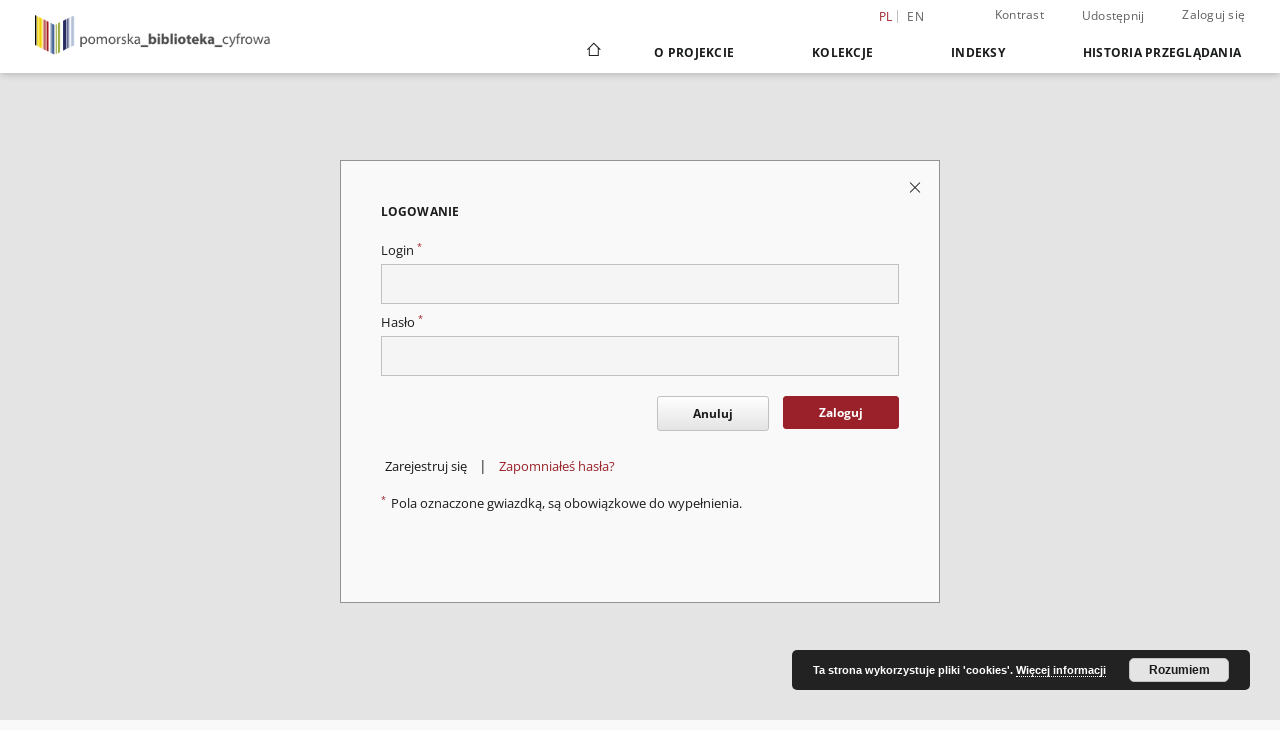

--- FILE ---
content_type: application/javascript
request_url: https://pbc.gda.pl/style/dlibra/default/js/main.min.js?20241008142150
body_size: 25823
content:
function initCarousel(t){$(t).owlCarousel({loop:!1,margin:15,nav:!0,navText:["<i class='dlibra-icon-chevron-left'>","<i class='dlibra-icon-chevron-right'>"],responsive:{0:{items:2,margin:7},400:{items:2},480:{items:2},601:{items:3,slideBy:3},881:{items:4,slideBy:4},1025:{items:4,slideBy:4},1201:{items:5,slideBy:5},1367:{items:6,slideBy:6},1600:{items:7,slideBy:7},1919:{items:8,slideBy:8}},onInitialized:setHeight,onResized:setHeight})}function initCarouselWide(t){$(t).owlCarousel({loop:!1,margin:15,stagePadding:3,nav:!0,navText:["<i class='dlibra-icon-chevron-left'>","<i class='dlibra-icon-chevron-right'>"],responsive:{0:{items:1,margin:7},400:{items:1},480:{items:1},601:{items:2,slideBy:2},881:{items:2,slideBy:2},1025:{items:2,slideBy:2},1201:{items:3,slideBy:3},1367:{items:3,slideBy:3},1600:{items:4,slideBy:4},1919:{items:4,slideBy:4}},onInitialized:setHeight,onResized:setHeight})}function setHeight(t){$(t.target).find(".objectbox").css("height","");var e=$(t.target).find(".owl-stage").height();$(t.target).find(".objectbox").css("height",e)}function closeFilters(){$(trigger).removeClass("open"),$("body").removeClass("fixed"),$(filters).removeClass("open"),$(sublistTrigger).parent("li").removeClass("open"),$(sublist).removeClass("open")}$(function(){$.cookie("AcceptCookie")||$(".cookies").show()}),$(".cookies").on("click",".cookies__button",function(){$.cookie("AcceptCookie","true"),$(".cookies").fadeOut("100")});var dlibra=dlibra||{};dlibra.AccountInfoComponent={init:function(){var t=$("#deleteAccountForm").attr("data-confInfo");$("#deleteAccount").click(function(){var e=confirm(t);e&&$("#deleteAccountForm").submit()})}},$(function(){dlibra.AccountInfoComponent.init()});var dlibra=dlibra||{};dlibra.AnalyticsComponent={init:function(){"undefined"!=typeof ga&&(this.setEvents(),this.setIntervals())},setEvents:function(){$("#publicationFiles").delegate("a.js-analytics-content","click",this.contentFileClick),$(".js-analytics-content").click(this.contentFileClick),$('#myTab button[data-target="#metadata"]').click(function(){ga("send","event","reading","show-content-tab-switch","metadata")}),$('#myTab button[data-target="#files"]').click(function(){ga("send","event","reading","show-content-tab-switch","files")})},setIntervals:function(){var t=this;$("body").hasClass("show-content")&&setInterval(function(){t.heartBeat()},3e5)},contentFileClick:function(){var t=$(this).attr("href"),e=t.substr(t.indexOf("/Content"));return e.length>0&&(dlibra.AnalyticsComponent.download(t),ga("send","pageview",e)),!1},download:function(t){var e=document.createElement("A");e.href=t,e.download=t.substr(t.lastIndexOf("/")+1),document.body.appendChild(e),e.click(),document.body.removeChild(e)},heartBeat:function(){var t=$("#show-content").attr("data-editionid"),e=$("#show-content").attr("data-formatid"),a="edition-"+t+"-format-"+e;ga("send","event","reading","heartbeat",a,"5")}},$(function(){dlibra.AnalyticsComponent.init()});var PSNC=PSNC||{};PSNC.chcontext=PSNC.chcontext||{},PSNC.chcontext.pl={seeMore:"Więcej wyników",poweredBy:"Dostarczone przez",titleLabel:"Tytuł",authorLabel:"Autor",dateLabel:"Data"},PSNC.chcontext.en={seeMore:"See more results",poweredBy:"Powered by",titleLabel:"Title",authorLabel:"Author",dateLabel:"Date"},PSNC.chcontext.searchProviders=[{name:"Europeana",requiresKey:!0},{name:"DPLA",requiresKey:!0},{name:"FBC+",requiresKey:!1}],PSNC.chcontext.jQuery={},PSNC.chcontext.defaultLocale="en",PSNC.chcontext.DEFAULT_RESULT_COUNT=5,PSNC.chcontext.search=function(t,e){var a,i=function(t){if("undefined"!=typeof t.numFound&&t.numFound>0){var a,i,n=PSNC.chcontext.jQuery(e).attr("data-locale"),s=PSNC.chcontext.prepareLabels(PSNC.chcontext.jQuery,n);a="false"!==PSNC.chcontext.jQuery(e).attr("data-show-img"),i="true"===PSNC.chcontext.jQuery(e).attr("data-show-date");var o=PSNC.chcontext.jQuery(".chcontext-widget-container:first",e),r=!PSNC.chcontext.jQuery(o)[0],c=PSNC.chcontext.prepareHTML(PSNC.chcontext.jQuery,t,s,a,i,r);r?PSNC.chcontext.jQuery(e).append(c):o.html(c),PSNC.chcontext.jQuery(e).show(),PSNC.chcontext.handleTooltips(PSNC.chcontext.jQuery,e,s),initCarousel(".chcontext-widget-wrapper")}else console.log("There is no result in obtained data from service")},n=PSNC.chcontext.jQuery(e).attr("data-customsearchprovider");if("undefined"!=typeof n){var s=window[n];s instanceof Function?a=new s(i):console.error("Custom search provider not defined properly: "+n)}else{var o=PSNC.chcontext.jQuery(e).attr("data-searchprovider"),r=PSNC.chcontext.jQuery(e).attr("data-apikey"),c=PSNC.chcontext.getSearchServiceByName(o);c instanceof Function?a=new c(PSNC.chcontext.jQuery,i,r):console.error("Search provider not existing: "+o)}var l=PSNC.chcontext.jQuery(e).attr("data-resultcount");"undefined"==typeof l&&(l=PSNC.chcontext.DEFAULT_RESULT_COUNT),void 0!==a?a.search(t,l):console.log("Cannot create search provider service!")},PSNC.chcontext.refresh=function(t){PSNC.chcontext.jQuery(t).hide();var e=PSNC.chcontext.getQuery(t);"undefined"!=typeof e&&null!==e&&PSNC.chcontext.search(e,t)},PSNC.chcontext.refreshAll=function(){PSNC.chcontext.jQuery(".chcontext-widget-wrapper").each(function(t,e){PSNC.chcontext.refresh(e)})},function(){function t(){PSNC.chcontext.jQuery(document).ready(function(){PSNC.chcontext.jQuery("<style type=\"text/css\">@@include('style.css')</style>").appendTo("head"),PSNC.chcontext.jQuery(".chcontext-widget-wrapper").each(function(t,e){"true"!==PSNC.chcontext.jQuery(e).attr("data-init-disabled")&&PSNC.chcontext.refresh(e)})})}PSNC.chcontext.jQuery=window.jQuery,t()}(),PSNC.chcontext.getQuery=function(t){var e=PSNC.chcontext.jQuery(t).attr("data-query"),a=PSNC.chcontext.jQuery(t).attr("data-queryselector"),i=PSNC.chcontext.jQuery(t).attr("data-iframe-selector");if("undefined"==typeof a&&"undefined"==typeof e)return console.error("CHContext configuration error. data-query or data-queryselector must be configured. "),null;if("undefined"!=typeof i&&"undefined"==typeof a)return console.error("CHContext configuration error. data-selector is required when you want to use iframe selection. "),null;var n,s;if("undefined"!=typeof i?s=PSNC.chcontext.jQuery(i).contents().find(a):"undefined"!=typeof a&&(s=PSNC.chcontext.jQuery(a)),"undefined"!=typeof s){var o=PSNC.chcontext.prepareQuery(s);n=o&&e?e.indexOf("$$")!=-1?e.replace("$$",o):o+" "+e:o}else e&&(n=e);return n},PSNC.chcontext.prepareQuery=function(t){var e="";return 0===t.size()?(console.log("There is not elements maching given selector. "),null):(1==t.size()?e=t.text():(e+="(",t.each(function(a){e+="("+PSNC.chcontext.jQuery(this).text()+")",a<t.size()-1&&(e+=" OR ")}),e+=")"),e)},PSNC.chcontext.REQUEST_TIMEOUT=5e3,PSNC.chcontext.getSearchServiceByName=function(t){return"FBC+"===t.toUpperCase()?PSNC.chcontext.FBCService:"DPLA"===t.toUpperCase()?PSNC.chcontext.DPLAService:"EUROPEANA"===t.toUpperCase()?PSNC.chcontext.EuropeanaService:void 0},PSNC.chcontext.ajaxErrorHandler=function(t,e,a){console.error("cannot get results from service because of "+e+"; "+a)},PSNC.chcontext.FBCService=function(t,e){var a="https://fbc.pionier.net.pl/",i=a+"index/select",n=a+"search#q=id:",s=a+"thumbnails/",o=a+"search/query?q=",r={link:a,img:"[data-uri]",name:"FBC+"},c=function(a){var i={};i.resultsLink=o+encodeURIComponent(a.responseHeader.params.q),i.numFound=a.response.numFound,i.dataProvider=r,i.results=t.map(a.response.docs,function(t,e){var a=t.dc_title;void 0!==a&&a instanceof Array&&(a=a[0]);var i=t.dc_creator;void 0!==i&&i instanceof Array&&(i=i[0]);var o=t.dc_date;void 0!==o&&o instanceof Array&&(o=o[0]);var r=t.dc_type;return void 0!==r&&r instanceof Array&&(r=r[0]),{link:n+t.id,imgLink:s+t.id,title:a,author:i,date:o,type:r}}),e(i)};this.search=function(e,a){t.ajax({url:i+"?q="+encodeURIComponent(e)+"&rows="+a+'&fl=dc_title%2Cdcterms_alternative%2Cdc_creator%2Cdc_type%2Cdc_contributor%2Cid%2Cdc_date&wt=json&json.wrf=?&fq={!tag=dcterms_accessRights}dcterms_accessRights%3A"Dostęp otwarty"',timeout:PSNC.chcontext.REQUEST_TIMEOUT,dataType:"json",data:{},error:PSNC.chcontext.ajaxErrorHandler,success:c})}},PSNC.chcontext.EuropeanaService=function(t,e,a){var i="http://europeana.eu/",n=i+"api/v2/search.json",s=i+"portal/brief-doc.html?query=",o={link:i,img:"[data-uri]",name:"Europeana"},r=function(a){var i={};i.dataProvider=o,i.resultsLink=s+encodeURIComponent(this.searchString),i.numFound=a.totalResults,void 0===a.items?i.results=[]:i.results=t.map(a.items,function(t,e){var a=t.title;void 0!==a&&a instanceof Array&&(a=a[0]);var i=t.dcCreator;return void 0!==i&&i instanceof Array&&(i=i[0]),{link:t.guid,imgLink:t.edmPreview,title:a,author:i}}),e(i)};this.search=function(e,i){t.ajax({url:n+"?query="+encodeURIComponent(e)+"&rows="+i+"&profile=minimal&wskey="+a+"&callback=?",timeout:PSNC.chcontext.REQUEST_TIMEOUT,searchString:e,dataType:"json",data:{},error:PSNC.chcontext.ajaxErrorHandler,success:r})}},PSNC.chcontext.DPLAService=function(t,e,a){var i="http://dp.la/",n="http://api.dp.la/v2/items",s=i+"item/",o=i+"search?q=",r={link:i,img:"[data-uri]",name:"DPLA"},c=function(a){var i={};i.dataProvider=r,i.resultsLink=o+encodeURIComponent(this.searchString),i.numFound=a.count,i.results=t.map(a.docs,function(t,e){var a=t["sourceResource.title"];void 0!==a&&a instanceof Array&&(a=a[0]);var i=t["sourceResource.creator"];void 0!==i&&i instanceof Array&&(i=i[0]);var n=t.object;return void 0!==n&&n instanceof Array&&(n=n[0]),{link:s+t.id,imgLink:n,title:a,author:i}}),e(i)};this.search=function(e,i){t.ajax({url:n+"?q="+encodeURIComponent(e)+"&page_size="+i+"&fields=object,sourceResource.title,sourceResource.creator,id,object&api_key="+a+"&callback=?",timeout:PSNC.chcontext.REQUEST_TIMEOUT,searchString:e,dataType:"json",data:{},error:PSNC.chcontext.ajaxErrorHandler,success:c})}},PSNC.chcontext.discoverLocale=function(){var t=window.navigator.userLanguage||window.navigator.language;if(t)return t.split("-")[0]},PSNC.chcontext.prepareLabels=function(t,e){e||(e=PSNC.chcontext.discoverLocale(),e||(e=PSNC.chcontext.defaultLocale));var a=PSNC.chcontext[PSNC.chcontext.defaultLocale],i=PSNC.chcontext[e],n=a;if(i){n={};var s=["seeMore","poweredBy","titleLabel","authorLabel","dateLabel"];t.each(s,function(t,e){n[e]=PSNC.chcontext.htmlEncode(i[e]?i[e]:a[e])})}return n},PSNC.chcontext.handleTooltips=function(t,e,a){var i,n,s=15,o=function(e){var a=t("#chcontext-widget-container-tooltip-box"),o=t(window).height(),r=t(window).width(),c=t(window).scrollLeft(),l=t(window).scrollTop(),d=e.pageX-c+s,u=e.pageY-l+s;r<i+d&&(d=r-i),o<u+n&&(u=o-n),a.css({left:d,top:u})};t(".chcontext-widget-container-result-container",e).hover(function(s){var o=t("img",this),r=t(this).find("#title-value").html(),c=t(this).find("#author-value").html(),l=t(this).find("#date-value").html(),d=o.attr("data-img-error"),u="";u+='<div id="chcontext-widget-container-tooltip-box" class="chcontext-widget-container-tooltip-box">',d||(u+='<div class="chcontext-widget-container-tooltip-box-left"><img src="'+o.attr("src")+'" alt="'+o.attr("src")+'"/></div>'),(r||c||l)&&(u+='<div class="chcontext-widget-container-tooltip-box-right">',r&&(u+="<div>",u+=a.titleLabel?'<span class="chcontext-widget-container-tooltip-box-label">'+a.titleLabel+": </span>":"",u+=r,u+="</div>"),c&&(u+="<div>",u+=a.authorLabel?'<span class="chcontext-widget-container-tooltip-box-label">'+a.authorLabel+": </span>":"",u+=c,u+="</div>"),l&&(u+="<div>",u+=a.dateLabel?'<span class="chcontext-widget-container-tooltip-box-label">'+a.dateLabel+": </span>":"",u+=l,u+="</div>"),u+="</div>"),u+="</div>",t(e).append(u);var h=t("#chcontext-widget-container-tooltip-box");i=h.width(),n=h.height()},function(){t("#chcontext-widget-container-tooltip-box").remove()}),t(".chcontext-widget-container-result-container",e).mousemove(o),t(".chcontext-widget-container-result-container img").on("error",function(){t(this).attr("data-img-error","true")})},PSNC.chcontext.prepareHTML=function(t,e,a,i,n,s){var o=a.seeMore,r=a.poweredBy,c="[data-uri]",l="";if(l+=s?'<div class="chcontext-widget-container">':"",e.results&&e.results.length>0&&(l+="<ol>",t.each(e.results,function(t,e){l+="<li>",l+='<div class="chcontext-widget-container-result-container">';var a="";e.title&&(a+=e.title),e.author&&(e.title&&(a+=" - "),a+=e.author),i?(l+='<div class="chcontext-widget-container-thumbnail-wrapper">',l+='<a href="'+e.link+'" target="_blank" >',l+="<img onerror=\"this.src='"+c+'\';" src="'+PSNC.chcontext.htmlEncode(e.imgLink)+'" ></img>',l+="</a></div>",l+='<div class="chcontext-widget-container-title-thumbnail">'):(l+='<img style="display:none" onerror="this.src=\''+c+'\';" src="'+PSNC.chcontext.htmlEncode(e.imgLink)+'"></img>',l+='<div class="chcontext-widget-container-title">'),l+='<a href="'+e.link+'" target="_blank" >',l+=PSNC.chcontext.htmlEncode(a),l+="</div>",l+="</a>",n&&e.date&&(l+='<div class="with-date">'+PSNC.chcontext.htmlEncode(e.date)+"</div>"),e.title&&(l+='<div id="title-value" style="display:none">'+PSNC.chcontext.htmlEncode(e.title)+"</div>"),e.author&&(l+='<div id="author-value" style="display:none">'+PSNC.chcontext.htmlEncode(e.author)+"</div>"),n&&e.date&&(l+='<div id="date-value" style="display:none">'+PSNC.chcontext.htmlEncode(e.date)+"</div>"),l+="</div>",l+="</li>"}),l+="</ol>"),l+='<div class="chcontext-widget-container-more"><a href="'+PSNC.chcontext.htmlEncode(e.resultsLink)+'" target="_blank" alt="'+o+'" title="'+o+'">'+o+" ("+e.numFound+")</a></div>",e.dataProvider){if(l+='<div class="chcontext-widget-container-poweredBy">',e.dataProvider.link&&(l+='<a href="'+PSNC.chcontext.htmlEncode(e.dataProvider.link)+'" target="_blank">'),e.dataProvider.img){var d=r+(e.dataProvider.name?": "+PSNC.chcontext.htmlEncode(e.dataProvider.name):"");l+='<img src="'+PSNC.chcontext.htmlEncode(e.dataProvider.img)+'" title="'+d+'"/>'}e.dataProvider.link&&(l+="</a>"),l+="</div>"}return l+=s?"</div>":""},PSNC.chcontext.htmlEncode=function(t){return String(t).replace(/&/g,"&amp;").replace(/"/g,"&quot;").replace(/'/g,"&#39;").replace(/</g,"&lt;").replace(/>/g,"&gt;")};var dlibra=dlibra||{};dlibra.ContentBrowserComponent={init:function(){this.prepareFiles(),$(".external-content-viewer").on("load",function(){$.ajax(this.dataset.statsurl)}),$(".external-content-link").click(function(){$.ajax(this.dataset.statsurl)})},prepareFiles:function(){var t=this,e=$("#show-content").attr("data-oaiurl");void 0!=e&&$.ajax({url:e,success:function(e){var a=$(e).find('fileGrp[USE="original"]'),i=$(a).find("file"),n=t.getTreeFromFiles(i);t.createHtmlStructure(n)},dataType:"xml"})},getTreeFromFiles:function(t){for(var e=$("#show-content").attr("data-editionId"),a={directories:{},directoryList:[],fileList:[]},i=0;i<t.length;i++){var n=$(t[i]).find("FLocat").attr("xlink:href"),s=n.split("/"+e+"/")[1],o=s.split("/");this.createTreeNode(o,a,n)}return a},createTreeNode:function(t,e,a){0!=t.length&&(1==t.length?e.fileList.push(a):(void 0==e.directories[t[0]]&&(e.directoryList.push(t[0]),e.directories[t[0]]={directories:{},directoryList:[],fileList:[]}),this.createTreeNode(t.slice(1),e.directories[t[0]],a)),t=t.slice(1))},createHtmlStructure:function(t){var e=$("#publicationFiles");this.createHtmlNode(t,e),e.show(),$("#publicationFiles .folder .fake-link").on("click",function(){$(this).parent().toggleClass("open")})},createHtmlNode:function(t,e){for(var a=0;a<t.directoryList.length;a++){var i=$('<li class="pub-list__item folder"></li>'),n=$('<ul class="pub-list"></ul>'),s=$('<span class="fake-link"></span>'),o=$('<span class="dlibra-icon-folder icon icon-folder"></span>');s.html(t.directoryList[a]),i.append(o),i.append(s),i.append(n),e.append(i),this.createHtmlNode(t.directories[t.directoryList[a]],n)}for(var a=0;a<t.fileList.length;a++){var i=$('<li class="pub-list__item"></li>'),r=$("<a download></a>"),s=$("<span></span>"),o=$('<span class="dlibra-icon-file icon"></span>'),c=t.fileList[a],l=c.split("/").pop();s.html(l),r.attr("href",c),r.append(o),r.append(s),r.addClass("js-analytics-content"),i.append(r),e.append(i)}}},$(function(){dlibra.ContentBrowserComponent.init()});var dlibra=dlibra||{};dlibra.FBCComponent={init:function(){dlibra.FBCComponent.prepareFBCWidget()},prepareFBCWidget:function(){PSNC.chcontext.prepareHTML=function(t,e,a,i,n,s){var o=(t(".chcontext-widget-wrapper").attr("data-default-image"),a.seeMore,a.poweredBy,"");return e.results&&e.results.length>0?(t.each(e.results,function(t,e){o+='<div class="objectbox fbc-component">',o+='   <div class="objectbox__photo-fbc">',o+='       <a href="'+e.link+'" style="background-image: url('+PSNC.chcontext.htmlEncode(e.imgLink)+')" aria-label="'+PSNC.chcontext.htmlEncode(e.title)+'"></a>',o+="   </div>",o+='   <div class="objectbox__content">',o+='       <div class="objectbox__title">',o+='           <span class="objectbox__text--title ">',o+='               <a href="'+e.link+'" target="_blank" class="link-outside link-outside-fbc"><span class="line-clamp-3-lines">'+PSNC.chcontext.htmlEncode(e.title)+"</span></a>",o+="           </span>",o+="       </div>",o+='       <div class="objectbox__creator">',o+='           <p class="objectbox__text--creator">',o+=void 0!==e.author?'\t\t\t<span class="objectbox__text--creator-span">'+PSNC.chcontext.htmlEncode(e.author)+"</span>":'\t\t\t<span class="objectbox__text--creator-span"></span>',o+="           </p>",o+="       </div>",o+='       <div class="objectbox__date">',o+=n&&void 0!==e.date?'\t\t<span class="objectbox__text--date">'+e.date+"</span>":'\t\t<span class="objectbox__text--date"></span>',o+="       </div>",o+='       <div class="objectbox__date">',o+=void 0!==e.type?'\t\t<span class="objectbox__text--date">'+e.type+"</span>":'\t\t<span class="objectbox__text--date"></span>',o+="       </div>",o+="   </div>",o+='   <div class="objectbox__icons">',o+='       <span class="objectbox__icons--span">',o+='           <a href="'+e.link+'" target="_blank" class="fbc--external-link link-outside">',o+='               <span class="sr-only">'+PSNC.chcontext.htmlEncode(e.title)+" nastąpi otwarcie w nowej karcie</span>",o+='               <i class="fbc--external-link-img link-outside-img"></i>',o+="           </a>",o+="       </span>",o+="   </div>",o+="</div>"}),t("[data-fbc-carousel]").removeClass("hidden")):t("[data-fbc-carousel]").addClass("hidden"),o+=s?"</div>":""}},noImage:function(t,e){$("#"+t).css("background-image","url('"+e+"')")}},$(function(){dlibra.FBCComponent.init()});var FiltersMore=function(){var t=document.getElementById("js-filters"),e=$(".js-filters-more"),a=function(){var a=0;t&&($("#js-filters").children().each(function(){a+=$(this).outerHeight(!0)}),a>=t.offsetHeight&&Main.isMobile()?e.removeClass("hidden"):e.addClass("hidden"))};return{init:a}}(),FormatsHandlersListComponent={init:function(){var t=this;$(".js-viewMode-select").click(function(e){e.preventDefault();var a=$(".js-viewMode-option:checked"),i=$(a).attr("data-contenturl");t.changeMainFrameSrc(i),t.setCookie(),t.closeViewMode()})},changeMainFrameSrc:function(t){$("#js-main-frame").attr("src","about:blank"),setTimeout(function(){$("#js-main-frame").attr("src",t)},10)},closeViewMode:function(){$('[data-js-modal="changeView"]').modal("hide")},setCookie:function(){var t=$(".remember-mode-checkbox");if(t[0].checked){var e=t.attr("data-cookiename"),a=t.attr("data-cookiettl"),i=t.attr("data-cookiepath"),n=$(".js-viewMode-option:checked").attr("data-value");document.cookie=e+"="+n+"; expires= "+a+"; path = "+i}}},dlibra=dlibra||{};dlibra.LoginComponent={init:function(){if($("#fblogin").length>0){var t=$("#fblogin").attr("data-app-id");$.getScript("https://connect.facebook.net/pl_PL/sdk.js#xfbml=1&version=v7.0&appId="+t+"&autoLogAppEvents=1",function(){$(".container--login").append('<div id="fb-root"></div>'),dlibra.LoginComponent.initFacebookSdk()})}if($("#glogin").length>0){var e=$("#glogin").attr("data-client-id");$("head").append('<meta name="google-signin-client_id" content='+e+">"),$.getScript("https://apis.google.com/js/platform.js",function(){dlibra.LoginComponent.initGoogleAPI()})}},initFacebookSdk:function(){window.fbAsyncInit=function(){var t=$("#fblogin").attr("data-app-id");FB.init({appId:t,cookie:!0,xfbml:!0,version:"v7.0"}),FB.AppEvents.logPageView()},function(t,e,a){var i,n=t.getElementsByTagName(e)[0];t.getElementById(a)||(i=t.createElement(e),i.id=a,i.src="https://connect.facebook.net/en_US/sdk.js",n.parentNode.insertBefore(i,n))}(document,"script","facebook-jssdk")},facebookSignIn:function(){var t=$(".fb-login-button"),e=t.attr("data-homepage-servlet"),a=t.attr("data-refUrl");FB.getLoginStatus(function(t){var i=t.authResponse.accessToken,n=t.authResponse.userID,s=new XMLHttpRequest;s.open("POST",e+"/login?action=SSOLoginAction"+("undefined"==typeof a?"":"&refUrl="+a)),s.onreadystatechange=dlibra.LoginComponent.handleResponse,s.setRequestHeader("Content-Type","application/x-www-form-urlencoded"),s.send("idToken="+i+"&userId="+n+"&loginType=facebook")})},initGoogleAPI:function(){gapi.load("auth2",function(){auth2=gapi.auth2.getAuthInstance(),element=document.getElementById("glogin"),auth2.attachClickHandler(element,{},dlibra.LoginComponent.googleSignIn)})},googleSignIn:function(t){var e=$("#glogin"),a=e.attr("data-homepage-servlet"),i=e.attr("data-refUrl"),n=t.getAuthResponse().id_token,s=new XMLHttpRequest;s.open("POST",a+"/login?action=SSOLoginAction"+("undefined"==typeof i?"":"&refUrl="+i)),s.onreadystatechange=dlibra.LoginComponent.handleResponse,s.setRequestHeader("Content-Type","application/x-www-form-urlencoded"),s.send("idToken="+n+"&loginType=google")},handleResponse:function(){if(4===this.readyState&&200===this.status){var t=$('<a href=".">')[0].href;null==this.responseURL||this.responseURL.endsWith("/login?action=SSOLoginAction")||(t=this.responseURL),document.location.href=t}}},$(function(){dlibra.LoginComponent.init()}),$(".objectbox__photo a:not(.objectbox__group), .objectbox__text--title a").mouseover(function(){
$(this).closest(".objectbox--main").find(".go").addClass("active")}).mouseleave(function(){$(this).closest(".objectbox--main").find(".go").removeClass("active")}),$(document).ready(function(){var t="undefined"!=typeof InstallTrigger;$(".objectbox__text--title a").each(function(t,e){$(this).attr("data-text",$(this).text()),$clamp(e,{clamp:3}),"list"!=$.cookie("dLibraViewType")&&"listnoimg"!=$.cookie("dLibraViewType")&&0==$(this).closest(".owl-item").length||$(this).closest(".owl-item").length>0||$(this).css("display","inline-block")}),$(".objectbox--main").hover(function(){if($(this).closest(".objectboxes__tiles").length>0||$(this).closest(".owl-item").length>0){var e=$(this).find(".objectbox__text--title a");e.eq(0).stop(!0).animate({top:"165px"},300,function(){}),e.text(e.attr("data-text")),e.each(function(e,a){$clamp(a,{clamp:t?6:5})})}},function(){if($(this).closest(".objectboxes__tiles").length>0||$(this).closest(".owl-item").length>0){var t=$(this).find(".objectbox__text--title a");t.eq(0).stop(!0).animate({top:"195px"},300,function(){t.text(t.attr("data-text")),t.each(function(t,e){$clamp(e,{clamp:3})})})}})}),initCarousel(".objects-carousel"),initCarouselWide(".objectboxes__collection--wide"),$("select.stats__select").select2({minimumResultsForSearch:-1,width:"200px",containerCssClass:"order-select"}).on("select2:select",function(t){$(this).closest(".targetSet").children(".target").css("display","none"),$(this).closest(".targetSet").children("#"+$(this).val()).css("display","block")}),$(".stats__btn, .stats__btn--selected").click(function(){$(this).closest(".targetSet").children(".target").css("display","none"),$(this).closest(".targetSet").children("#"+$(this).data("target")).css("display","block"),$(this).removeClass("stats__btn").addClass("stats__btn--selected"),$(this).siblings().removeClass("stats__btn--selected").addClass("stats__btn")}),$(".object").length>0&&(location.hash?$('a[href="'+location.hash+'"]').tab("show"):$(".nav-tabs li:first-child a").tab("show"),$('a[href^="#"]').on("click",function(){window.location.hash=$(this).attr("href")})),$(".linking-publication").click(function(){$.ajax(this.dataset.statsurl)}),$(".filters__sublist--expand").click(function(t){t.preventDefault(),$(this).toggleClass("expanded"),$(this).hasClass("expanded")?$(this).parent().children(".filters__sublist--list").addClass("list--expanded"):$(this).parent().children(".filters__sublist--list").removeClass("list--expanded")});var dlibra=dlibra||{};dlibra.SearchResultsComponent={init:function(){var t=this;$(".objects-on-page").children().click(function(){t.setCookie("items_per_page",this.getAttribute("data-value"),365),window.location=t.updateQueryStringParameter(window.location.href,"ipp",this.getAttribute("data-value"))}),$("select.results__order--select").select2({minimumResultsForSearch:-1,width:"100%",containerCssClass:"order-select"}).change(function(e){var a=e.target.value,i=window.location.href,n=void 0!=e.target.parentElement.attributes["data-param"]?e.target.parentElement.attributes["data-param"].value:null,s=t.updateQueryStringParameter(i,n?n:"sf",a);return window.location=s,!1})},updateQueryStringParameter:function(t,e,a){var i=new RegExp("([?&])"+e+"=.*?(&|$)","i"),n=t.indexOf("?")!==-1?"&":"?";return t.match(i)?t.replace(i,"$1"+e+"="+a+"$2"):t+n+e+"="+a},setCookie:function(t,e,a){var i=new Date;i.setTime(i.getTime()+24*a*60*60*1e3);var n="expires="+i.toUTCString();document.cookie=t+"="+e+"; "+n}},$(function(){dlibra.SearchResultsComponent.init()});var Pagination={KEY_CODE_ENTER:13,pageNumber:0,totalPages:0,displayPageNumber:0,init:function(){var t=$(".js-pagination-info");this.pageNumber=parseInt(t.attr("data-pagenumber")),this.totalPages=parseInt(t.attr("data-totalpages")),this.displayPageNumber=this.pageNumber+1,isNaN(this.pageNumber)||isNaN(this.totalPages)||this.initPagination()},initPagination:function(){var t=this,e=$(".js-current-page");e.attr("placeholder",t.displayPageNumber),e.keypress(function(e){e.keyCode===t.KEY_CODE_ENTER&&t.displayPageNumber!=e.target.value&&t.changeLocation(e.target.value)})},changeLocation:function(t){var e=this;isNaN(t)&&(t=e.displayPageNumber),t>e.totalPages&&(t=e.totalPages),t<1&&(t=e.displayPageNumber),t=parseInt(t)-1,window.location=this.getUrlWithNewPageNumber(t)},setUrl:function(t,e){t.attr("href",this.getUrlWithNewPageNumber(e))},getUrlWithNewPageNumber:function(t){var e,a=window.location.href;return e=a.indexOf("?p=")>-1?a.replace(/\?p=[0-9]+/,"?p="+t):a.indexOf("&p=")>-1?a.replace(/&p=[0-9]+/,"&p="+t):a.indexOf("?")==-1?a+"?p="+t:a+"&p="+t}};if($(".results").length>0&&($(".js-toggle-viewtype").on("click",function(){var t=$(this).attr("data-viewtype");$(this).addClass("active"),$(this).attr("aria-live","polite"),$(this).siblings().removeClass("active"),$(this).siblings().removeAttr("aria-live"),$(".objectboxes").children().removeAttr("class").addClass("objectboxes__"+t),$(".objectbox__text--title a").each(function(e,a){$(this).attr("data-text",$(this).text()),"tiles"!=t?$(this).css("display","-webkit-box"):$(this).css("display","-webkit-box")}),$.cookie("dLibraViewType",t)}),$.cookie("dLibraViewType"))){var viewtype=$.cookie("dLibraViewType");$('button[data-viewtype="'+viewtype+'"').addClass("active").siblings().removeClass("active"),$(".objectboxes").children().removeAttr("class").addClass("objectboxes__"+viewtype)}var dlibra=dlibra||{};dlibra.RodoComponent={init:function(){$("#saveButton").click(function(){var t=$("input.confirmation:checked").length;2==t?$("#saveForm").submit():$(".error").show()}),$(".confirmation").click(function(){var t=$("input.confirmation:checked").length;2==t&&$(".error").hide()}),$("#deleteButton").click(function(){var t=$("#removeForm");confirm(t.attr("data-question"))&&t.submit()})}},$(function(){dlibra.RodoComponent.init()});var dlibra=dlibra||{};dlibra.SearchFilterComponent={selectedFacetsSelector:".js-facet-selected",selectedFacetsEl:null,facetValueSelector:".js-facet-value",facetValueEl:null,timeFilterSelector:".js-time-filter",timeFilterEl:null,timeFilterSubmitSelector:'.js-time-filter-form input[type="button"]',timeFilterSubmitEl:null,timeFilterCheckboxSelector:'input[type="checkbox"]',timeFilterCheckboxEl:null,toggleClearFilters:".clear-filters",init:function(){this.selectedFacetsEl=$(this.selectedFacetsSelector),this.facetValueEl=$(this.facetValueSelector),this.timeFilterEl=$(this.timeFilterSelector),this.timeFilterSubmitEl=$(this.timeFilterSubmitSelector),this.timeFilterCheckboxEl=$(this.timeFilterCheckboxSelector),this.toggleClearFilters=$(this.toggleClearFilters),this.setEvents(),this.initTimeRanges(),$(".filters__date-input").next(".js-date-select").select2({minimumResultsForSearch:-1,containerCssClass:"light"})},initTimeRanges:function(){this.timeFilterEl.each(function(){for(var t=$(this).attr("data-value").split(";"),e=$(this).attr("data-count").split(";"),a=[],i=0;i<t.length;i++)if(t[i]){var n=t[i].length,s=t[i].substring(n-2,n),o=t[i].substring(n-4,n-2),r=t[i].substring(0,n-4);s="00"===s?"01":s,o="00"===o?"01":o;var c=new Date;c.setDate(s),c.setMonth(o),c.setYear(r),a[i]=[c.getTime(),e[i]]}})},setEvents:function(){var t=this;this.facetValueEl.change(function(){var e=this.checked?"checked":"";$(this).next().addClass(e),this.checked||$(this).addClass("unchecked"),t.invokeFilters()}),this.facetValueEl.focus(function(){$(this).next().addClass("focus")}),this.facetValueEl.blur(function(){$(this).next().removeClass("focus")}),this.selectedFacetsEl.click(function(){$(this).addClass("unchecked"),t.invokeFilters()}),this.toggleClearFilters.click(function(){t.clearFilters()}),this.timeFilterSubmitEl.click(function(){var e=$(this).parent(),a=e.find(".date_start").val(),i=e.find(".date_end").val(),n=$(this).parent().find(t.timeFilterCheckboxSelector);a=a.split(".").join(""),i=i.split(".").join(""),a||(a="00010101");var s=a.length;if(1==s&&(a="000"+a+"0101"),2==s&&(a="00"+a+"0101"),3==s&&(a="0"+a+"0101"),4==s&&(a+="0101"),!i){var o=new Date,r=o.getDate(),c=o.getMonth()+1,l=o.getFullYear();r<10&&(r="0"+r),c<10&&(c="0"+c),i=l+""+c+r}var d=i.length;1==d&&(i="000"+i+"1231"),2==d&&(i="00"+i+"1231"),3==d&&(i="0"+i+"1231"),4==d&&(i+="1231"),"2"==e.find(".date_start").next(".js-date-select").val()&&(a="-"+a),"2"==e.find(".date_end").next(".js-date-select").val()&&(i="-"+i),n.attr("data-value",a+"~"+i),n.attr("checked","checked"),t.invokeFilters()})},invokeFilters:function(){this.facetValueEl.prop("disabled",!0);var t=window.location.href.replace(/&qf[0-9]+=([^&]$|[^&]*)/g,""),e=this.facetValueEl.filter(":checked").add(this.selectedFacetsSelector),a=[];$(".unchecked").each(function(){a.push(JSON.stringify({type:$(this).attr("data-type"),value:$(this).attr("data-value")}))});for(var i=0,n=0;n<e.length;n++){var s=$(e[n]).attr("data-type"),o=$(e[n]).attr("data-value"),r=JSON.stringify({type:s,value:o});$.inArray(r,a)>=0||(a.push(r),i++,t=t+"&qf"+i+"="+s+":"+o)}window.location=t},clearFilters:function(){var t=window.location.href.replace(/&qf[0-9]+=([^&]$|[^&]*)/g,"");window.location=t}},$(function(){dlibra.SearchFilterComponent.init()});var trigger=".results__filters--button",filters=".js-filters-container",close=".js-filters-close",sublistTrigger=".js-filters-item",sublist=".js-filters-sublist";$(document).ready(function(){$(trigger).on("click",function(){$(filters).toggleClass("open"),$(filters).focus(),$("body").toggleClass("fixed"),FiltersMore.init()}),$(close).on("click",function(){closeFilters()}),$(sublistTrigger).on("click",function(t){t.preventDefault(),$(this).parent("li").hasClass("open")?$(this).parent("li").removeClass("open"):$(this).parent("li").addClass("open"),$(this).parent("li").siblings().removeClass("open"),FiltersMore.init()}),$("body").mouseup(function(t){""==t.target.dataset.filters&&0==$(filters).has(t.target).length&&closeFilters()})}),$(".a2a_dd").on("click",function(){$(".dropdown-toggle").parent("li").removeClass("open"),$(".dropdown-toggle").attr("aria-expanded","false")});var AccessRequestForm={init:function(){$(".js-send-request").on("click",function(){jQuery.ajax({type:"POST",url:$("#homeURL").val()+"/ajax.xml",data:{wid:"Actions",pageId:"publication",actionId:"SendPermissionRequestAction",userEmail:$("#userEmail").val(),requestReason:$("#requestReason").val(),editionId:$("#editionId").val(),answer:$("#answer").val(),"g-recaptcha-response":$(".g-recaptcha").length>0?grecaptcha.getResponse():""},success:function(t){var e=t.getElementsByTagName("Actions")[0],a=e.getAttribute("status"),i=e.getAttribute("message");"true"===a?($('[data-js-modal="access"]').modal("hide"),$("#request_sent").show()):"incorrectCaptcha"===i?$("#incorrect_captcha").show():"recaptchaFail"===i?$("#recaptcha_fail").show():$("#send_mail_error").show()}})})}},AccountFavs=function(){var t=$("#favorites").attr("data-homepageUrl"),e=$("#favorites").attr("data-servletName"),a=$("[js-delete-btn]"),i=$("#favorites").attr("data-favDeleteSuccess"),n=$("#favorites").attr("data-favDeleteError"),s=function(){a.on("click",function(t){t.preventDefault(),$(".js-settings-success").hide(),$(".js-settings-error").hide();var e=$("[js-fav-checkbox] .checked");e.each(function(){var t=$(this).closest("[js-fav-object]"),e=t.attr("data-link"),a="bookmark="+e;r("RemoveFromFavouritesAction",a,c,t)})}),$("[js-fav-checkbox] input[type='checkbox']").on("ifChanged",o)},o=function(t){var e=$("[js-fav-checkbox] .checked").length;"true"==t.target.checked.toString()?e+=1:e-=1,e>0?a.removeClass("disabled"):a.addClass("disabled")},r=function(a,i,n,s){var o=this,r="wid=Actions&pageId=my-account&actionId="+a;r=r+"&"+i,jQuery.ajax({type:"POST",url:t+e+"/ajax.xml",dataType:"xml",data:r,success:function(t){var e=t.getElementsByTagName("Actions")[0].getAttribute("status"),a=t.getElementsByTagName("Actions")[0].getAttribute("message");n.call(o,e,a,s)}})},c=function(t,e,a){if("null"==t)$(".js-settings-error span").text(n),$(".js-settings-error").show();else if("true"==t){var s=parseInt($("[js-favs-count]").text());$("[js-fav-checkbox] .checked").length;$("[js-favs-count]").text((s-1).toString()),a.hide(),$(".js-settings-success span").text(i),$(".js-settings-success").show()}};return{init:s}}(),AccountSettings=function(){var t=$("[js-settings-toggle]"),e=$("[js-settings-toggle-password]"),a=$("[js-settings-cancel]"),i=($("[js-account-container]"),$("[js-language-save]")),n=$("[js-email-save]"),s=$("[js-password-save]"),o=$("#settings").attr("data-homepageUrl"),r=$("#settings").attr("data-servletName"),c=$("#settings").attr("data-uuid"),l=function(){$('[name="language-input"]').select2({minimumResultsForSearch:-1,width:"100%",containerCssClass:"regular"}),d(),A(),p(),g(),f()},d=function(){t.click(function(){var t=$(this).closest("[js-account-container]"),e=t.find("[js-account-info]"),a=t.find("[js-account-edit]"),i=$(this).siblings("[js-settings-trigger]"),n=$(this).siblings("[js-settings-toggle]"),s=$(this).siblings("[js-settings-cancel]");e.toggleClass("hidden"),a.toggleClass("hidden"),$(this).addClass("hidden"),a.find("select").focus(),i.length&&i.removeClass("hidden"),n.length&&n.removeClass("hidden"),s.length&&s.removeClass("hidden")}),e.click(function(){var t=$(this).closest("[js-account-container]"),e=t.find("[js-account-info]"),a=t.find("[js-account-edit]"),i=t.find("[js-password-save]"),n=$(this).siblings("[js-settings-cancel]");e.toggleClass("hidden"),a.toggleClass("hidden"),$(this).addClass("hidden"),i.removeClass("hidden"),a.first().find("input").focus(),n.length&&n.removeClass("hidden")}),a.click(function(){var t=$(this).closest("[js-account-container]"),e=t.find("[js-account-info]"),a=t.find("[js-account-edit]"),i=$(this).siblings("[js-settings-trigger]"),n=t.find("[js-password-save]"),s=t.find("[js-settings-toggle-password]"),o=$(this).siblings("[js-settings-toggle]");e.toggleClass("hidden"),a.toggleClass("hidden"),$(this).addClass("hidden"),i.length&&i.addClass("hidden"),o.length&&(o.removeClass("hidden"),o.focus()),n.length&&n.addClass("hidden"),s.length&&(s.removeClass("hidden"),s.focus())})},u=function(){$(".js-settings-success").hide(),$(".js-settings-error").hide(),$(".js-error-msg").hide()},h=function(){$("html, body").animate({scrollTop:$(".js-settings-errors").offset().top-100},300),$(".js-settings-errors").focus()},A=function(){i.on("click",function(){var t=$("#language-select").val();k("ChangeProfileLanguageAction","nlang="+t,v)})},f=function(){n.on("click",function(){var t=$("#email-input").val();k("ChangeProfileEmailAction","nemail="+t,b)})},p=function(){s.on("click",function(){u();var t="pass0="+$("#pass0").val()+"&pass1="+$("#pass1").val()+"&pass2="+$("#pass2").val();k("ChangePasswordAction",t,C)})},g=function(){$('input[type="radio"][name="daily-publications"]').on("ifChecked",function(){var t="fieldname=dailyNewPublicationsEmailSubscribed&user="+c;k("SwitchSubscribtionAction",t,m)}),$('input[type="radio"][name="weekly-publications"]').on("ifChecked",function(){var t="fieldname=weeklyNewPublicationsEmailSubscribed&user="+c;k("SwitchSubscribtionAction",t,m)})},m=function(t,e){u(),"false"==t?("EmailIsNotDefined"==e?$(".js-settings-error span").text($("#settings").attr("data-subscriptionEmailNotDefined")):$(".js-settings-error span").text($("#settings").attr("data-subscriptionError")),$(".js-settings-error").show()):$(".js-settings-success").show(),h()},v=function(t,e){u(),"true"==t?($(".js-settings-success span").text($("#settings").attr("data-languageUpdated")),$(".js-settings-success").show(),$("#language").text($("#language-select option:selected").text()),location.reload()):($(".js-settings-error span").text($("#settings").attr("data-languageUpdateError")),$(".js-settings-error").show()),h()},b=function(t,e){u(),"true"==t?($(".js-settings-success span").text($("#settings").attr("data-emailUpdated")),$(".js-settings-success").show(),$("#email").text($("#email-input").val())):($(".js-settings-error span").text($("#settings").attr("data-emailUpdateError")),$(".js-settings-error").show()),h()},C=function(t,e){"true"==t?(s.closest("[js-account-container]").find("[js-account-info]").removeClass("hidden"),s.closest("[js-account-container]").find("[js-account-edit]").addClass("hidden"),s.closest("[js-account-container]").find("[js-settings-toggle-password]").removeClass("hidden"),s.closest("[js-account-container]").find("[js-password-save]").addClass("hidden"),$(".js-password-input").hide(),$(".js-password-static").show(),$(".js-password-changed").show()):(s.closest("[js-account-container]").find("[js-account-info]").addClass("hidden"),s.closest("[js-account-container]").find("[js-account-edit]").removeClass("hidden"),s.closest("[js-account-container]").find("[js-settings-toggle-password]").addClass("hidden"),s.closest("[js-account-container]").find("[js-password-save]").removeClass("hidden"),"badData"==e?$(".js-bad-data").show():"UserCantChangePass"==e?$(".js-user-cant-change-pass").show():"UserBadOldPass"==e&&$(".js-user-bad-old-pass").show()),h()},k=function(t,e,a){var i="wid=Actions&pageId=my-account&actionId="+t;i=i+"&"+encodeURI(e),jQuery.ajax({type:"POST",url:o+r+"/ajax.xml",dataType:"xml",data:i,success:function(t){var e=t.getElementsByTagName("Actions")[0].getAttribute("status"),i=t.getElementsByTagName("Actions")[0].getAttribute("message");a(e,i)}})};return{init:l,ajaxAction:k}}(),Account=function(){var t=$("[js-account-tablist]"),e=$("[js-account-tabcontent]"),a=$("[js-account-toggle]"),i=function(){n(),t.find("a").click(function(){window.location.hash=$(this).attr("href"),t.find("a").parent().removeClass("active");var e=$(this).attr("href").substr(1).toString();a.find(".text").text(a.attr("data-"+e)),a.find(".icon-elem").removeClass(function(t,e){return(e.match(/(^|\s)dlibra\S+/g)||[]).join(" ")}),a.find(".icon-elem").addClass(a.attr("data-icon-"+e))})},n=function(){var i=e.find(".tab-pane.active").attr("id");location.hash&&(i=location.hash.substring(1),e.children(".tab-pane").removeClass("in active"),e.find("#"+i).addClass("in active")),t.find("a").parent().removeClass("active"),t.find('[data-toggle="tab"]').each(function(){$(this).attr("href")=="#"+i.toString()&&($(this).parent().addClass("active"),a.find(".text").text(a.attr("data-"+i)),a.find(".icon-elem").removeClass(function(t,e){return(e.match(/(^|\s)dlibra\S+/g)||[]).join(" ")}),a.find(".icon-elem").addClass(a.attr("data-icon-"+i)))})};return{init:i}}(),AdvancedSearchComponent={advSearchAddField_iteration:1,init:function(){var t=this,e=$("#advSearch").attr("data-lang");t.inputWatch(),$(".__advSearch_Field_template .__advSearch_FieldRemove").hide(),$(".js-advsearch-submit").click(function(e){return e.preventDefault(),t.submitAction(),!1}),$(".js-advSearch").submit(function(){return t.submitAction(),!1}),$("#advSearch .advsearch__search-in select").select2({minimumResultsForSearch:-1,width:"100%",containerCssClass:"regular",width:"100%"}),$("#advSearch .advsearch__search-connector select").select2({minimumResultsForSearch:-1,width:"100%",containerCssClass:"regular",width:"auto"}),$("input[type=reset]").on("click",function(){$(".js-advsearch-conjunction, .js-attribute-value").select2("destroy"),$(".js-advsearch-conjunction option, .js-attribute-value option").prop("selected",function(){return 0}),$(".js-advsearch-conjunction, .js-attribute-value").select2({minimumResultsForSearch:-1,width:"100%",containerCssClass:"regular",width:"auto"}),$(".advsearch__remove").click(),$("input.js-general").each(function(){$(this).removeAttr("value")}),$("#dateAddedFrom").removeAttr("value")}),$("#advSearchAddField").click(function(e){if(e.preventDefault(),$("#advSearch select").each(function(){$(this).hasClass("select2-hidden-accessible")&&$(this).select2("destroy")}),$(".__advSearchFieldsGrid").find("input.js-date").each(function(){$(this).unmask("YYYY.MM.DD",{translation:{Y:{pattern:/[0-9]/,optional:!1},M:{pattern:/[0-9]/,optional:!1},D:{pattern:/[0-9]/,optional:!1}}})}),t.advSearchAddField_iteration<5){var a=$(".__advSearch_Field_template").clone(!0,!0);a.find("input").val(""),a.find("select").prop("selectedIndex",0),a.removeClass("__advSearch_Field_template").addClass("__advSearch_Field_added js-advsearch-field").insertAfter(".__advSearch_Field:last").find("select").removeClass("not_active"),a.focus();var i=$(".__advSearch_Field_added").length;if(i>0){var n=a.find("[id]"),s=a.find("[for]"),o=a.find("[aria-labelledby]");n.each(function(){var t=$(this).attr("id"),e=t+"["+i+"]";$(this).attr("id",e)}),s.each(function(){var t=$(this).attr("for"),e=t+"["+i+"]";$(this).attr("for",e)}),o.each(function(){var t=$(this).attr("aria-labelledby"),e=t+"["+i+"]";$(this).attr("aria-labelledby",e)})}var r=a.find("select.js-attribute-value");t.setDatePicker(r),t.advSearchAddField_iteration++}5==t.advSearchAddField_iteration&&$(this).hide(),$(".__advSearch_Field_added .__advSearch_FieldRemove").show(),$(".js-advsearch-conjunction, .js-attribute-value").select2({minimumResultsForSearch:-1,width:"100%",containerCssClass:"regular",width:"100%"}),$(".js-advsearch-conjunction, .js-attribute-value .advsearch__search-connector").select2({minimumResultsForSearch:-1,width:"100%",containerCssClass:"regular",width:"auto"}),t.setDatePicker($("#advsearchMainSelect")),t.setDatePicker($(".js-attribute-value"))}),$(".__advSearch_FieldRemove").on("click",function(){var e=$(this).closest(".__advSearch_Field").hasClass("__advSearch_Field_template");e||($(this).parent().parent().remove(),t.advSearchAddField_iteration--,$("#advSearchAddField").show())}),$(".js-attribute-value").on("change",function(a,i){var n=$(this).find("option:selected");n.attr("data-type");t.setDatePicker($(this),e)}),this.setDatePicker($(".js-attribute-value")),$(".fromdate").mask("YYYY.MM.DD",{translation:{Y:{pattern:/[0-9]/,optional:!1},M:{pattern:/[0-9]/,optional:!1},D:{pattern:/[0-9]/,optional:!1}}})},inputWatch:function(){var t=!1,e=$(".advsearchMainField, .advsearchMainFieldDateFrom, .advsearchMainFieldDateTo, .fromdate"),a=function(t){t?$(".js-advsearch-submit").addClass("active"):$(".js-advsearch-submit").removeClass("active")},i=function(){var t=!1;return e.each(function(){""!=$(this).val()&&(t=!0)}),t};a(i()),e.each(function(){var e=$(this);e.bind("propertychange change click keyup input paste",function(n){""!=e.val()?(t=!0,e.hasClass("js-date")||e.hasClass("fromdate")):i()||(t=!1),a(t)})})},validateDate:function(t){var e=typeof t==typeof undefind?[]:t.toString().split("."),a=e[0],i=e[1],n=e[2],s=typeof a!=typeof undefind&&""!=a,o=typeof i!=typeof undefind&&""!=i,r=typeof n!=typeof undefind&&""!=n;return s?o&&r?a+"."+i+"."+n:o||r?o?a+"."+i+".01":r?a+".01."+n:void 0:a+".01.01":t},submitAction:function(){var t=this,e=[];$(".__advSearchFields .js-advsearch-field").each(function(a,i){var n=$(this).find("select.js-attribute-value").val(),s=$(this).find("input.js-general").val(),o=t.validateDate($(this).find("input.js-date-from").val()),r=t.validateDate($(this).find("input.js-date-to").val()),c=$(this).find("input.js-date-from"),l=$(this).find("input.js-date-to"),d=$(this).find(".js-advsearch-conjunction"),u=$(this).find("select.js-attribute-value option:selected"),h=$(u).attr("data-type");"date"==h&&("2"==c.next(".js-date-select").val()&&(o="-"+o),"2"==l.next(".js-date-select").val()&&(r="-"+r),""==o&&""==r||(s=o+"~"+r,s=s.split(".").join(""))),s.length>0&&e.push({name:n,value:s,operator:d.val()?d.val():""})});var a=$("#advSearch").attr("data-baseurl"),i="",n=t.validateDate($(".fromdate").val());if(0===e.length&&n.length>0&&(i=a+"/results?action=AdvancedSearchAction&type=-3&p=0&val1=*:*&since="+n),0!==e.length){i=a+"/results?action=AdvancedSearchAction&type=-3&p=0";for(var s="",o=1,r=0;r<e.length;r++){var c=e[r];"0"!==c.name?(s+="&val"+o++ +"=",c.operator.length>0&&"AND"!=c.operator&&(s+=c.operator+":"),s+=encodeURIComponent(c.name)+":"+encodeURIComponent(c.value)):i+="&cont="+c.value}i+=s,n.length>0&&(i=i+"&since="+n)}return 0!==i.length?(i+=$("#advSearch").attr("data-filterParams"),window.location=i,!1):($(".js-adv-search-error").hide(),void $(".js-adv-search-error").fadeIn("slow"))},setDatePicker:function(t){var e=t.find("option:selected");e.each(function(){var t=$(this).attr("data-type"),e=$(this).closest(".__advSearchFieldsGrid").find("input.js-date"),a=$(this).closest(".__advSearchFieldsGrid").find("select.js-date"),i=$(this).closest(".__advSearchFieldsGrid").find("input.js-general"),n=$(this).closest(".__advSearchFieldsGrid").find("label.js-date, span.js-date"),s=$(this).closest(".__advSearchFieldsGrid").find("label.js-general");$(this).closest(".__advSearchFieldsGrid").find("input.js-date-from"),$(this).closest(".__advSearchFieldsGrid").find("input.js-date-to");"date"==t?(e.show(),e.mask("YYYY.MM.DD",{translation:{Y:{pattern:/[0-9]/,optional:!1},M:{pattern:/[0-9]/,optional:!1},D:{pattern:/[0-9]/,optional:!1}}}),i.hide(),n.show(),s.hide(),a.show(),a.select2({minimumResultsForSearch:-1,width:"100%",containerCssClass:"regular",width:"auto"})):(e.hide(),e.unmask("YYYY.MM.DD",{translation:{Y:{pattern:/[0-9]/,optional:!1},M:{pattern:/[0-9]/,optional:!1},D:{pattern:/[0-9]/,optional:!1}}}),i.show(),n.hide(),s.show(),a.each(function(){$(this).hasClass("select2-hidden-accessible")&&$(this).select2("destroy")}),a.hide())})}},dlibra=dlibra||{};dlibra.IndexComponent={SUBMIT_SELECTOR:"[js-alphabet-submit]",INPUT_SELECTOR:".js-alphabet-search",submitEl:null,textEl:null,init:function(){this.submitEl=$(this.SUBMIT_SELECTOR),this.textEl=$(this.INPUT_SELECTOR),this.initFilterEvents()},initFilterEvents:function(){this.submitEl.click(this.doFilter),this.textEl.keypress(function(t){void 0!=t&&13!=t.keyCode||dlibra.IndexComponent.doFilter()})},doFilter:function(){var t=window.location.href;hashIndex=t.indexOf("#"),hashIndex==-1&&(hashIndex=t.length),newUrl=dlibra.IndexComponent.celanUrl(t.substr(0,hashIndex));var e=dlibra.IndexComponent.textEl.val();return null!=e&&e.length>0&&(newUrl=newUrl+"&filter="+e),newUrl+=t.substr(hashIndex,t.length),window.location=newUrl,!1},celanUrl:function(t){var e=t.replace(/&filter=.*/,"");return e}},$(function(){dlibra.IndexComponent.init()});var SearchResultsComponent={totalPages:0,init:function(t){this.totalPages=parseInt($(t).attr("data-totalpages")),this.initAplhaPrefixes(t)},initAplhaPrefixes:function(t){var e=this;$(".js-prefix-filter").each(function(){var t=window.location.href,e=$(this).attr("data-prefix"),a=/startstr=.[^&#]*/,i="startstr="+e;if(t.indexOf(i)>-1&&$(this).addClass("active"),t.indexOf("startstr=")>-1)t=t.replace(a,"startstr="+e);else{var n=/#.*/;t=t.replace(n,""),t=t+"&startstr="+e}0==e&&(t=t.replace(a,"")),t=t.replace("&&","&"),$(this).attr("href",t)}),$(".js-prefix-filter").click(function(){return e.addHashToUrl($(this)),window.location.href=$(this).attr("href"),!1})}};$("select.citations__select").select2({minimumResultsForSearch:-1,width:"180px",containerCssClass:"order-select"}).on("select2:select",function(t){$(this).closest(".targetSet").children(".target").css("display","none"),$(this).closest(".targetSet").children("#"+$(this).val()).css("display","block"),$(this).closest(".targetSet").children(".target-label").css("display","none"),$(this).closest(".targetSet").children("#"+$(this).val()+"-label").css("display","block")}),$("button.citations__show").on("click",function(t){var e=$(this).attr("data-ajaxurl"),a=$(this).attr("data-ajaxparams");return t.preventDefault(),$(".citations__modal--body").hasClass("loaded")?void $(".citations__modal").css("display","block"):void $.ajax({type:"GET",url:e,dataType:"json",data:a,success:function(t){$.each(t,function(t,e){$("textarea#"+t).val(e)}),$(".citations__modal--body").addClass("loaded"),$(".citations__modal").css("display","block")}})}),$("span.citations__modal--close").on("click",function(){$(".citations__modal").css("display","none")}),$(window).click(function(t){$(t.target).is(".citations__modal")&&$(".citations__modal").css("display","none")});var Collection=function(){var t="[js-collection-tree]",e="[js-collection-toggle]",a="[js-show-structure]",i=function(){MultilevelDropdown.init(t),$("[js-collection-tree] .dropdown").on("hide.bs.dropdown",function(){return!1}),n()},n=function(){$(e).click(function(){$(this).toggleClass("triggered"),$(a).toggleClass("triggered"),s($(this)),s($(a)),$(t).toggleClass("hidden"),$(t).hasClass("hidden")||$(t).focus()}),$(a).click(function(a){a.preventDefault(),$(this).toggleClass("triggered"),$(e).toggleClass("triggered"),s($(e)),s($(this)),$(t).toggleClass("hidden")})},s=function(t){var e="";e=t.hasClass("triggered")?t.attr("data-triggered"):t.attr("data-trigger"),t.find("span.text").text(e)};return{init:i}}(),ContactForm={init:function(){$(".js-send-mail .js-send").on("click",function(){$(".js-send-mail")[0].checkValidity()&&jQuery.ajax({type:"POST",url:$("#homeURL").val()+"/ajax.xml",data:{wid:"Actions",pageId:"contact",actionId:"SendMailAction","e-mail":$("#userEmail").val(),subject:$("#userSubject").val(),body:$("#userMessage").val(),answer:$("#answer").val(),"g-recaptcha-response":$(".g-recaptcha").length>0?grecaptcha.getResponse():""},success:function(t){var e=t.getElementsByTagName("Actions")[0],a=e.getAttribute("status"),i=e.getAttribute("message");"true"===a?($('[data-js-modal="access"]').modal("hide"),$(".js-settings-success").show()):"incorrectCaptcha"===i?$("#incorrect_captcha").show():"recaptchaFail"===i?$("#recaptcha_fail").show():$("#send_mail_error").show()}})})}},ContactMap=function(){function t(){var t=document.getElementById("contactMap");if(null!=t){var e={lat:parseFloat($("#contactMap").attr("data-lat")),lng:parseFloat($("#contactMap").attr("data-lng"))};t=L.map("contactMap").setView([e.lat,e.lng],15),L.tileLayer("https://tile.openstreetmap.org/{z}/{x}/{y}.png",{attribution:'Map data &copy; <a href="https://www.openstreetmap.org/">OpenStreetMap</a> contributors, <a href="https://creativecommons.org/licenses/by-sa/2.0/">CC-BY-SA</a>, Imagery © <a href="https://www.openstreetmap.org/">OpenStreetMap</a>',maxZoom:17}).addTo(t);var a=L.icon({iconUrl:$("#contactMap").attr("data-marker-img"),iconSize:[25,41],iconAnchor:[12,40],shadowUrl:$("#contactMap").attr("data-shadow-img"),shadowSize:[41,41],shadowAnchor:[12,40],popupAnchor:[0,-36]});L.marker([e.lat,e.lng],{icon:a}).addTo(t).bindPopup($("#contactMap").attr("data-maptitle")).openPopup(),$(".leaflet-control-zoom-in").removeAttr("title"),$(".leaflet-control-zoom-out").removeAttr("title"),$(".leaflet-control-attribution.leaflet-control a:first-child").first().removeAttr("title"),$(".leaflet-container").removeAttr("tabindex"),$(".leaflet-marker-icon.leaflet-zoom-animated.leaflet-interactive").removeAttr("tabindex"),$(".leaflet-popup-close-button").attr("href","#")}}return{init:t}}(),ContentBrowserComponent=function(){var t=!1,e=!1,a=$(".js-toggle-info"),i=$(".js-details-column"),n=$(".js-iframe-wrapper"),s=$("[js-details-close]"),o=$(".js-tabs-content"),r=$(".js-more-button"),c=$(".js-tab"),l=$(".js-tab-switch"),d=$(".js-top"),u='<span class="info-close__sign"></span>',h=function(e){t=e},A=function(){return t},f=function(t){e=t},p=function(){return e},g=function(){var t=$(".js-add-fav");t.on("click",function(t){var e=$(this).attr("data-ajaxurl"),a=$(this).attr("data-ajaxparams"),i=$(this).attr("data-addToFav"),n=$(this).attr("data-addedtofavlab"),s=$(this).attr("data-deleteFromFav"),o=$(this).attr("data-removedfromfavlab"),r=$(this).attr("data-onlylogged"),c=$(this).attr("data-error"),l=$(this);t.preventDefault(),$.ajax({type:"POST",url:e,dataType:"xml",data:a,success:function(t){var e=t.getElementsByTagName("Actions")[0].getAttribute("status"),a=t.getElementsByTagName("Actions")[0].getAttribute("message");"true"==e?"true"==a?($(".js-addToFav-text").text(n),l.attr("title",s),l.addClass("active")):($(".js-addToFav-text").text(o),l.attr("title",i),l.removeClass("active")):(a="Action requires autentication")?$(".js-addToFav-text").text(r):$(".js-addToFav-text").text(c),$('[data-js-modal="addToFav"]').modal("show")}})})},m=function(){a.on("click",function(t){t.preventDefault();var e=$(this).attr("data-show"),a=$(this).attr("data-close");$(this).toggleClass("opened"),
$(this).hasClass("opened")?($(this).html(a),$(this).append(u)):$(this).html(e),i.toggleClass("opened"),n.toggleClass("opened"),d.toggleClass("opened")})},v=function(){$(".js-toggle-info"),$(".js-details-column"),$(".js-iframe-wrapper");window.innerWidth<992?(p()&&b(),f(!1),h(!0)):(A()&&C(),h(!1),f(!0))},b=function(){var t=a.attr("data-show");i.removeClass("opened"),n.removeClass("opened"),a.removeClass("opened"),d.removeClass("opened"),a.html(t)},C=function(){var t=a.attr("data-close");i.addClass("opened"),n.addClass("opened"),a.addClass("opened"),d.addClass("opened"),a.html(t)},k=function(t){var e=t.find("button").attr("data-target");c.each(function(){e=="#"+$(this).attr("id")&&j($(this))})},j=function(t){t.outerHeight()>o.outerHeight()-30?(r.removeClass("hidden"),i.addClass("scrolled")):(r.addClass("hidden"),i.removeClass("scrolled"))},w=function(){c.each(function(){$(this).hasClass("active")&&j($(this))})},x=function(){w(),$(window).resize(function(){w()})},y=function(){0==$("#a2apage_dropdown:visible").length?$(".a2a_dd").addClass("active"):$(".a2a_dd").removeClass("active")},S=function(){$(".a2a_dd").click(function(){y()}),$(window).click(function(){$(".a2a_dd").removeClass("active")})},P=function(){var t=$("[data-js-viewmode-trigger]"),e=$(".js-viewmode-wrapper");t.click(function(){"checked"!=$(this).attr("data-js-viewmode-trigger")&&(t.attr("data-js-viewmode-trigger",""),e.removeClass("open"),$(this).attr("data-js-viewmode-trigger","checked"),$(this).siblings(".js-viewmode-wrapper").addClass("open"))})},E=function(){$('[data-js-modal="changeView"]').on("shown.bs.modal",function(){$('[data-js-modal-trigger="changeView"]').addClass("active")}),$('[data-js-modal="changeView"]').on("hide.bs.modal",function(){$('[data-js-modal-trigger="changeView"]').removeClass("active"),$(".modal-backdrop").remove()}),P()},_=function(){$('[data-js-modal="access"]').on("shown.bs.modal",function(){$(".modal-backdrop").show()}),$('[data-js-modal="access"]').on("hide.bs.modal",function(){$(".modal-backdrop").hide()})},F=function(){g(),m(),h(window.innerWidth<992),f(window.innerWidth>=992),window.innerWidth<992?b():C(),s.on("click",function(t){b()}),a.on("click",function(){x()}),l.on("click",function(t){$(this).hasClass("active")||k($(this))}),x(),S(),E(),_()};return{init:F,mobileView:v,initMoreButton:x,addToFav:g,checkHeight:j}}();!function(t){t.fn.hasScrollBar=function(){return this.get(0).scrollHeight>this.outerHeight()}}(jQuery);var ErrorBox=function(){var t=$(".js-error-close"),e=function(){t.click(function(){$(this).parent().hide()})};return{init:e}}(),ExternalLinks=function(){var t=function(){$(".menu__nav li a").each(function(){var t=new RegExp("/"+window.location.host+"/");t.test(this.href)||$(this).click(function(t){t.preventDefault(),t.stopPropagation(),window.open(this.href,"_blank")})})};return{init:t}}(),iCheck=function(){function t(){$("input.icheck--regular").iCheck({checkboxClass:"icheck--regular",radioClass:"iradio--regular"}),$(".viewMode__radio").iCheck({radioClass:"iradio--light"}),$(".viewMode__checkbox").iCheck({checkboxClass:"viewMode__checkbox icheck--light"}),$("input.icheck--filters, input.icheck--favs").iCheck({checkboxClass:"icheck--filters"}),$("input.selfarchive__regulations--checkbox").iCheck({checkboxClass:"icheck--light"}),$('input[type="radio"][name="daily-publications"]').iCheck({radioClass:"iradio--light"}),$('input[type="radio"][name="weekly-publications"]').iCheck({radioClass:"iradio--light"})}return{init:t}}(),LoginBox=function(){var t=$("[js-login-close]"),e=$(".modal--login-success"),a=function(){e.hasClass("active")&&($("body").addClass("modal-open"),e.focus()),t.click(function(){e.fadeOut("fast"),$("body").removeClass("modal-open")}),$(document).mouseup(function(t){var a=$(".modal-dialog");a.is(t.target)||0!==a.has(t.target).length||($("body").removeClass("modal-open"),e.fadeOut("fast"))})};return{init:a}}(),Main=function(){function t(){return window.innerWidth<=767}function e(){return window.innerWidth<=991}function a(){return window.innerWidth>768}return{isMobile:t,isBiggerMobile:e,isDesktop:a}}();$(document).ready(function(){function t(){$("body").addClass("contrast-page"),$(".dlibra-icon-contrast").addClass("dlibra-icon-circle-checked-alt")}iCheck.init(),MenuDesktop.init(),MenuMobile.init(),Modals.init(),ObjectView.init(),ContactMap.init(),MetadataMap.init(),SearchResultsComponent.init(".js-pagination-info"),Pagination.init(),AdvancedSearchComponent.init(),ContentBrowserComponent.init(),ReportProblemComponent.init(),FormatsHandlersListComponent.init(),Account.init(),AccountSettings.init(),ErrorBox.init(),LoginBox.init(),ShowContent.init(),AccountFavs.init(),Collection.init(),Messages.init(),ExternalLinks.init(),ContactForm.init(),AccessRequestForm.init(),SkipLinks.init(),ResetPassword.init(),Tooltip.init(),$("[data-parallax]").parallax(),$(".parallax-mirror img").attr("alt",""),$("#js-main-frame").contents().find("a").each(function(){"http:"===this.protocol&&$(this).attr("target","_blank")}),"true"==$.cookie("contrastCookie")&&t(),$(".contrast__link").click(function(e){e.preventDefault(),"true"!=$.cookie("contrastCookie")?(t(),$.cookie("contrastCookie","true",{path:"/"})):($("body").removeClass("contrast-page"),$(".dlibra-icon-contrast").removeClass("dlibra-icon-circle-checked-alt"),$.cookie("contrastCookie","false",{path:"/"}))}),String.prototype.endsWith||(String.prototype.endsWith=function(t,e){var a=this.toString();("number"!=typeof e||!isFinite(e)||Math.floor(e)!==e||e>a.length)&&(e=a.length),e-=t.length;var i=a.indexOf(t,e);return i!==-1&&i===e}),$("#disclaimer").on("hide.bs.modal",function(t){$.cookie("AcceptDisclaimer","true")}),$(function(){$.cookie("AcceptDisclaimer")||$("#disclaimer").modal("show")})});var MenuDesktop=function(){function t(){MultilevelDropdown.init(".js-menu")}return{init:t}}(),MenuMobile=function(){function t(){$(".js-back-container").click(function(t){return t.stopPropagation(),t.stopImmediatePropagation(),!1}),e(),i(),n(),r(),c(),l()}function e(){Main.isBiggerMobile()?$(document).on("click",".js-menu .dropdown-menu",function(t){t.stopPropagation()}):i(),Main.isBiggerMobile()&&!m&&(u.find(".open").removeClass("open"),s(f),g.find("[js-subsection-name]").remove(),g.find(".js-section-name").remove(),m=!0),!Main.isBiggerMobile()&&m&&(m=!1)}function a(t){var e="undefined"!=typeof t.attr("data-js-section");e?(g.find(".js-subsection-name").remove(),g.find(".js-section-name").remove(),g.append('<span class="current__section js-section-name">'+t.text()+"</span>")):(g.find(".js-subsection-name").remove(),g.append('<span class="current__subsection js-subsection-name"> / '+t.text()+"</span>"))}function i(){u.find(A).click(function(){d=$(this).is("a")?$(this):$(this).parent().find(".js-section-text").first(),a(d),Main.isBiggerMobile()&&o(f),c()}),u.find(A).keypress(function(t){13==t.which&&(d=$(this).parent().find(".js-section-text").first(),a(d),r(),c())})}function n(){f.click(function(t){if(t.stopPropagation(),t.stopImmediatePropagation(),"undefined"!=typeof d){var e=d.closest(".open");e.removeClass("open"),d=e.closest(".open").children(".js-section-text").first(),a(d)}r(),c()})}function s(t){$(t).addClass("hidden"),$(t).removeClass("visible-xs"),$(t).removeClass("visible-sm")}function o(t){$(t).removeClass("hidden"),$(t).addClass("visible-xs"),$(t).addClass("visible-sm")}function r(){Main.isBiggerMobile()&&u.find("li.open").length||!Main.isBiggerMobile()?o(f):s(f)}function c(){(u.find("li.open .dropdown-menu").length||!Main.isBiggerMobile())&&Main.isBiggerMobile()&&d.siblings(h).hasScrollBar()?o(p):s(p)}function l(){u.on("shown.bs.collapse",function(){$("body").addClass("fixed")}),u.on("hidden.bs.collapse",function(){$("body").removeClass("fixed")}),Main.isBiggerMobile()?"true"==u.attr("aria-expanded")&&$("body").addClass("fixed"):"true"==u.attr("aria-expanded")&&$("body").removeClass("fixed")}var d,u=$(".js-menu"),h=".dropdown-menu",A=".dropdown-toggle",f=$(".js-back"),p=$(".js-more"),g=($("data-js-section"),$(".js-current")),m=!1;return{init:t,goBackVisibility:r,moreVisibility:c,menuToggle:l,toggleActive:e}}();$(window).resize(function(){MenuMobile.toggleActive(),MenuMobile.goBackVisibility()});var Messages=function(){var t=$("[js-message-container]"),e=$("[js-message]"),a=($("[js-message-content]"),function(){e.click(function(){i($(this)),n($(this))}),e.each(function(){$(this).hasClass("1")&&(i($(this)),n($(this)))})}),i=function(a){e.each(function(){$(this).removeClass("active")}),a.addClass("active"),t.hasClass("hidden")&&t.removeClass("hidden")},n=function(t){var e=t.attr("data-from"),a=t.attr("data-frommail"),i=t.attr("data-subject"),n=t.attr("data-to"),s=t.attr("data-date"),o=t.attr("data-object"),r=t.find("[data-text]");$("[js-message-from]").text(e),$("[js-message-date]").text(s),$("[js-msg]").text(i),$("[js-message-subject]").text(i),$("[js-message-to]").text(n),$("[js-message-object]").text(o),$("[js-message-content]").empty().append(r.clone()),$("[js-message-answer]").attr("href","mailto:"+a)};return{init:a}}(),MetadataMap=function(){function t(){if(null!=document.getElementById("metadataMap")&&null==MetadataMap.map){var t=$("#metadataMap").data("geolocation");if(null!=t){if($("#metadataMap").closest("#moreInfo").hasClass("collapse"))return void $(':button.object__more[data-target="#moreInfo"]').click(function(){setTimeout(MetadataMap.init,10)});i(t.coords);var n=L.map("metadataMap").setView(a(t.coords),t.zoom);if(MetadataMap.map=n,e().addTo(n),1===t.coords.length){var s=$("#metadataMap").data("icons"),o=L.icon({iconUrl:s+"/marker-icon.png",iconSize:[25,41],iconAnchor:[12,40],shadowUrl:s+"/marker-shadow.png",shadowSize:[41,41],shadowAnchor:[12,40],popupAnchor:[0,-36]});L.marker(t.coords[0],{icon:o}).addTo(n).bindPopup(t.text).openPopup()}else L.polygon(t.coords).addTo(n).bindPopup(t.text).openPopup()}}}function e(){return L.tileLayer("https://tile.openstreetmap.org/{z}/{x}/{y}.png",{attribution:'Map data &copy; <a href="https://www.openstreetmap.org/">OpenStreetMap</a> contributors, <a href="https://creativecommons.org/licenses/by-sa/2.0/">CC-BY-SA</a>, Imagery © <a href="https://www.openstreetmap.org/">OpenStreetMap</a>',maxZoom:17})}function a(t){for(var e=0,a=0,i=0;i<t.length;i++)e+=t[i][0],a+=t[i][1];return[e/t.length,a/t.length]}function i(t){for(var e=0,a=0,i=0;i<t.length;i++){var n=t[i],s=t[(i+1)%t.length];e+=n[0]*s[1]-s[0]*n[1],a+=n[1]}if(!(e>0)){var o=t.slice();if(o.sort(function(t,e){return t[1]-e[1]}),a<0)for(var i=0;i<Math.floor(t.length/2);i++)o[i][1]+=360;else for(i=Math.floor(t.length/2);i<t.length;i++)o[i][1]-=360}}return{init:t,getTileLayer:e}}(),Modals=function(){function t(t){n=t}function e(){return n}function a(){s.each(function(){var e=$(this).attr("data-js-modal-trigger"),a=$("[data-js-modal="+e+"]");$(this).click(function(e){e.preventDefault(),t(a),n.modal("show"),n.on("shown.bs.modal",function(){i()})})})}function i(){if("undefined"!=typeof n){var t=e().find(".js-modal-inner").outerHeight(),a=e().find(".js-modal-inner").offset().top,i=window.innerHeight;t+a>i&&Main.isMobile()?o.removeClass("hidden"):o.addClass("hidden")}}var n,s=$(".js-modal-trigger"),o=($("[js-modal]"),$(".js-modal-more"));return{init:a,watchHeight:i}}(),MultilevelDropdown=function(){function t(t){$(t).find("button.dropdown-toggle").on("click",function(e){return $(this).closest("li").toggleClass("open"),$(this).hasClass("hidden-sm")&&$(this).toggleClass("dlibra-icon-circle-minus"),$(t).find("li.open").not($(this).parents("li")).removeClass("open"),!1})}return{init:t}}(),ObjectView=function(){function t(){$(".object__more").addClass("collapsed"),$(".object__more").click(function(){var t=$(this).hasClass("collapsed"),e=$(this).attr("data-object-more"),a=$(this).attr("data-object-less");t?($(".object__more .icon").switchClass("dlibra-icon-chevron-down","dlibra-icon-chevron-up"),$(".object__more .text").text(a)):($(".object__more .icon").switchClass("dlibra-icon-chevron-up","dlibra-icon-chevron-down"),$(".object__more .text").text(e))}),$(".tab__item--structure")[0]&&$("html, body").animate({scrollTop:$(".tab-content__tree-fake-list-item .active").offset().top-100},"fast"),$(".component-mostviewed__link--title").mouseover(function(){$(this).parent().parent().find(".go").addClass("active")}).mouseleave(function(){$(this).parent().parent().find(".go").removeClass("active")}),$(".component-news__link--title").mouseover(function(){$(this).parent().parent().find(".go").addClass("active")}).mouseleave(function(){$(this).parent().parent().find(".go").removeClass("active")}),$(".objectboxes__collection").find(".objectbox__text--title a, .objectbox__photo a").mouseover(function(){$(this).closest(".objectbox").find(".objectbox__icons--span a").addClass("active")}).mouseleave(function(){$(this).closest(".objectbox").find(".objectbox__icons--span a").removeClass("active")})}return{init:t}}(),ReportProblemComponent={init:function(){$(".js-send-bug .js-send").on("click",function(t){$(".js-send-bug")[0].checkValidity()&&jQuery.ajax({type:"POST",url:$("#homeURL").val()+"/ajax.xml",data:{wid:"Actions",pageId:"show-content",actionId:"SendInfoAction",elementId:$("#editionId").val(),editionMode:"true",toReport:"true",fromEmail:$("#userEmail").val(),message:$("#bugComment").val(),answer:$("#answer").val(),"g-recaptcha-response":$(".g-recaptcha").length>0?grecaptcha.getResponse():""},success:function(t){var e=t.getElementsByTagName("Actions")[0],a=e.getAttribute("status"),i=e.getAttribute("message");"true"===a?($('[data-js-modal="access"]').modal("hide"),$(".js-settings-success").show()):"incorrectCaptcha"===i?$("#incorrect_captcha").show():"recaptchaFail"===i?$("#recaptcha_fail").show():$("#send_mail_error").show()}})})}},ResetPassword=function(){function t(){e(),"true"==n&&s.modal("show"),a()}function e(){$(".js-bad-reset-data").hide(),$(".js-user-bad-reset-pass").hide(),$(".js-password-changed").hide()}function a(){o.on("click",function(){$("[js-password-reset]").css("pointer-events","none"),e();var t="&pass1="+$("#rePass1").val()+"&pass2="+$("#rePass2").val();AccountSettings.ajaxAction("ChangePasswordAction",t,i)})}function i(t,e){"true"==t?(s.modal("hide"),$(".js-password-changed").show()):"badData"==e?$(".js-bad-reset-data").show():"UserBadOldPass"==e&&$(".js-user-bad-reset-pass").show(),$("[js-password-reset]").css("pointer-events","all")}var n=$("#settings").attr("data-passwordResest"),s=$("#resetPrasswordModal"),o=$("[js-password-reset]");return{init:t}}(),ShowContent=function(){var t=$(".js-add-fav-object"),e=($("#publicationComponentData").attr("data-homepageurl"),$("#publicationComponentData").attr("data-servletname"),$("#publicationComponentData").attr("data-editionid"),function(){a(),$("#js-main-frame").on("load",function(){setTimeout(function(){$("#show-content").focus()},3e3)})}),a=function(){t.on("click",function(t){var e=$(this).attr("data-ajaxurl"),a=$(this).attr("data-ajaxparams"),i=$(this).attr("data-addedtofavlab"),n=$(this).attr("data-removedfromfavlab"),s=$(this).attr("data-onlylogged"),o=$(this).attr("data-addToFav"),r=$(this).attr("data-deleteFromFav"),c=$(this).attr("data-error"),l=$(this);t.preventDefault(),$(".js-settings-success").hide(),$(".js-settings-error").hide(),$.ajax({type:"POST",url:e,dataType:"xml",data:a,success:function(t){var e=t.getElementsByTagName("Actions")[0].getAttribute("status"),a=t.getElementsByTagName("Actions")[0].getAttribute("message");"true"==e?("true"==a?($(".js-settings-success").find("span").text(i),l.attr("title",r),l.addClass("active")):($(".js-settings-success").find("span").text(n),l.attr("title",o),l.removeClass("active")),$(".js-settings-success").show()):(a="Action requires autentication")?($(".js-settings-error").find("span").text(s),$(".js-settings-error").show()):($(".js-settings-error").find("span").text(c),$(".js-settings-error").show()),$("html, body").animate({scrollTop:$(".js-settings-errors").offset().top-100},300),$(".js-settings-errors").focus()}})})};return{init:e}}(),SkipLinks=function(){var t=function(){$("a[href^='#']:not([href='#'])").click(function(){$("#"+$(this).attr("href").slice(1)).focus()})};return{init:t}}(),Tooltip=function(){function t(){e.each(function(){$(this).tooltip()})}var e=$('[data-toggle="tooltip"]');return{init:t}}();